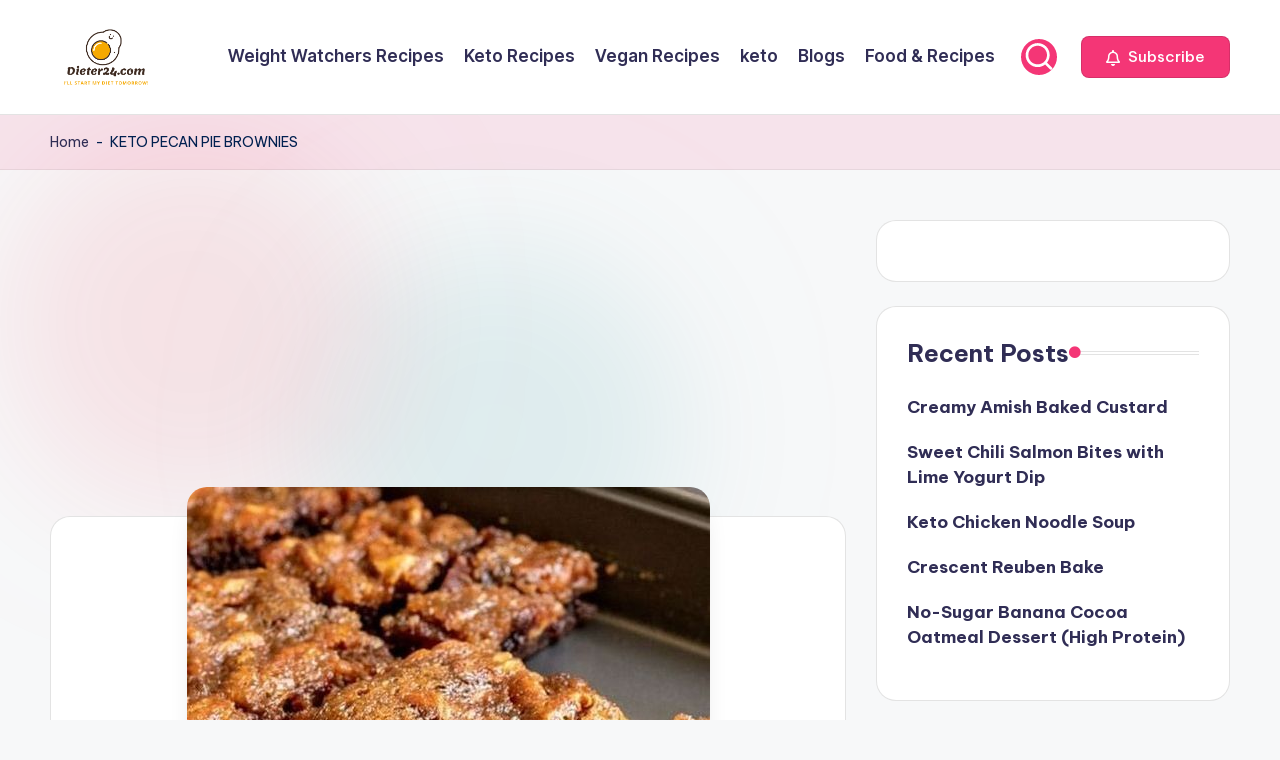

--- FILE ---
content_type: text/html; charset=utf-8
request_url: https://www.google.com/recaptcha/api2/aframe
body_size: 267
content:
<!DOCTYPE HTML><html><head><meta http-equiv="content-type" content="text/html; charset=UTF-8"></head><body><script nonce="8-aV31zyWx2XD7yyh5wpsw">/** Anti-fraud and anti-abuse applications only. See google.com/recaptcha */ try{var clients={'sodar':'https://pagead2.googlesyndication.com/pagead/sodar?'};window.addEventListener("message",function(a){try{if(a.source===window.parent){var b=JSON.parse(a.data);var c=clients[b['id']];if(c){var d=document.createElement('img');d.src=c+b['params']+'&rc='+(localStorage.getItem("rc::a")?sessionStorage.getItem("rc::b"):"");window.document.body.appendChild(d);sessionStorage.setItem("rc::e",parseInt(sessionStorage.getItem("rc::e")||0)+1);localStorage.setItem("rc::h",'1770048516847');}}}catch(b){}});window.parent.postMessage("_grecaptcha_ready", "*");}catch(b){}</script></body></html>